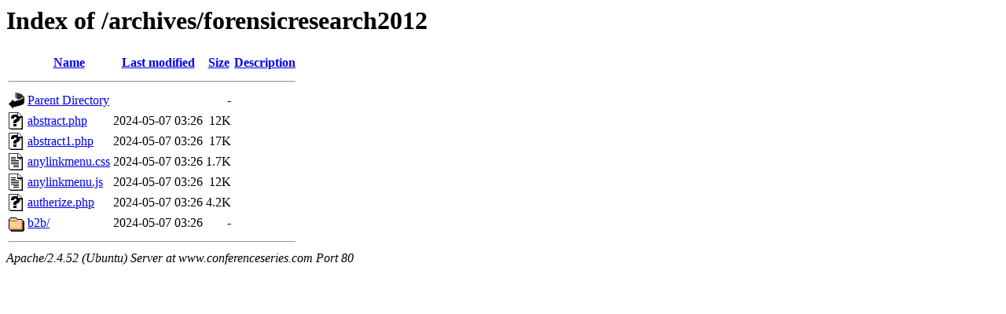

--- FILE ---
content_type: text/html;charset=UTF-8
request_url: https://www.conferenceseries.com/archives/forensicresearch2012/
body_size: 668
content:
<!DOCTYPE HTML PUBLIC "-//W3C//DTD HTML 3.2 Final//EN">
<html>
 <head>
  <title>Index of /archives/forensicresearch2012</title>
 </head>
 <body>
<h1>Index of /archives/forensicresearch2012</h1>
  <table>
   <tr><th valign="top"><img src="/icons/blank.gif" alt="[ICO]"></th><th><a href="?C=N;O=D">Name</a></th><th><a href="?C=M;O=A">Last modified</a></th><th><a href="?C=S;O=A">Size</a></th><th><a href="?C=D;O=A">Description</a></th></tr>
   <tr><th colspan="5"><hr></th></tr>
<tr><td valign="top"><img src="/icons/back.gif" alt="[PARENTDIR]"></td><td><a href="/archives/">Parent Directory</a></td><td>&nbsp;</td><td align="right">  - </td><td>&nbsp;</td></tr>
<tr><td valign="top"><img src="/icons/unknown.gif" alt="[   ]"></td><td><a href="abstract.php">abstract.php</a></td><td align="right">2024-05-07 03:26  </td><td align="right"> 12K</td><td>&nbsp;</td></tr>
<tr><td valign="top"><img src="/icons/unknown.gif" alt="[   ]"></td><td><a href="abstract1.php">abstract1.php</a></td><td align="right">2024-05-07 03:26  </td><td align="right"> 17K</td><td>&nbsp;</td></tr>
<tr><td valign="top"><img src="/icons/text.gif" alt="[TXT]"></td><td><a href="anylinkmenu.css">anylinkmenu.css</a></td><td align="right">2024-05-07 03:26  </td><td align="right">1.7K</td><td>&nbsp;</td></tr>
<tr><td valign="top"><img src="/icons/text.gif" alt="[TXT]"></td><td><a href="anylinkmenu.js">anylinkmenu.js</a></td><td align="right">2024-05-07 03:26  </td><td align="right"> 12K</td><td>&nbsp;</td></tr>
<tr><td valign="top"><img src="/icons/unknown.gif" alt="[   ]"></td><td><a href="autherize.php">autherize.php</a></td><td align="right">2024-05-07 03:26  </td><td align="right">4.2K</td><td>&nbsp;</td></tr>
<tr><td valign="top"><img src="/icons/folder.gif" alt="[DIR]"></td><td><a href="b2b/">b2b/</a></td><td align="right">2024-05-07 03:26  </td><td align="right">  - </td><td>&nbsp;</td></tr>
   <tr><th colspan="5"><hr></th></tr>
</table>
<address>Apache/2.4.52 (Ubuntu) Server at www.conferenceseries.com Port 80</address>
<script defer src="https://static.cloudflareinsights.com/beacon.min.js/vcd15cbe7772f49c399c6a5babf22c1241717689176015" integrity="sha512-ZpsOmlRQV6y907TI0dKBHq9Md29nnaEIPlkf84rnaERnq6zvWvPUqr2ft8M1aS28oN72PdrCzSjY4U6VaAw1EQ==" data-cf-beacon='{"version":"2024.11.0","token":"69d547e72e9a4828a080d192b7886787","r":1,"server_timing":{"name":{"cfCacheStatus":true,"cfEdge":true,"cfExtPri":true,"cfL4":true,"cfOrigin":true,"cfSpeedBrain":true},"location_startswith":null}}' crossorigin="anonymous"></script>
</body></html>
